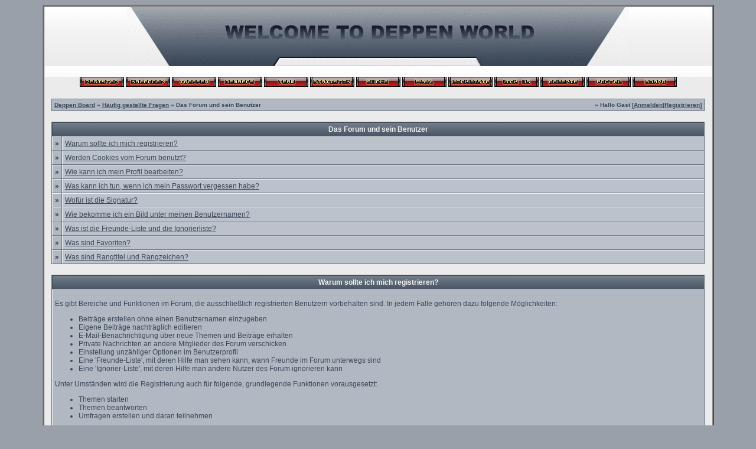

--- FILE ---
content_type: text/html; charset=windows-1252
request_url: https://deppenvomdorf.de/misc.php?action=faq1&sid=48a868f404e50d91b1f51fc71c7f4de2
body_size: 6791
content:
<?xml version="1.0" encoding="windows-1252"?>
<!DOCTYPE html PUBLIC "-//W3C//DTD XHTML 1.0 Transitional//EN" "http://www.w3.org/TR/xhtml1/DTD/xhtml1-transitional.dtd">
<html xmlns="http://www.w3.org/1999/xhtml" dir="ltr" lang="de" xml:lang="de">
<head>
<title>Deppen Board | H&auml;ufig gestellte Fragen</title>
<meta http-equiv="Content-Type" content="text/html; charset=windows-1252" />
<link rel="index" href="index.php?sid=3dc590dc1735c8ead30853b31b4dc8d7" />
<link rel="help" href="misc.php?action=faq&amp;sid=3dc590dc1735c8ead30853b31b4dc8d7" />
<link rel="search" href="search.php?sid=3dc590dc1735c8ead30853b31b4dc8d7" />
<link rel="up" href="javascript:self.scrollTo(0,0);" />
<link rel="copyright" href="http://deppenvomdorf.de" />
<style type="text/css">
 <!--
body {
 color: #3B4858;
 background-color: #9AA0A9;
 font-family: Verdana,Tahoma,Helvetica;
 background-image: url(images/compact/bg.gif);
}

body a:link, body a:visited, body a:active {
 color: #3B4858;
 text-decoration: none;
 
}
body a:hover {
 color: #3B4858;
 text-decoration: underline;
 
}


.logobackground {
 background-image: url(images/compact/back.gif); 
}



.mainpage {
 background-color: #EBEBEB;
}



.tableoutborder {
 background-color: #697684;
}



.tableinborder {
 background-color: #697684;
}

.threadline {
 color: #697684;
 background-color: #697684;
 height: 1px;
 border: 0;
}


.tabletitle {
 color: #F2F3F3;
 background-color: #697684;
 background-image: url(images/compact/cellpic.gif);
border-left: 1px  #3A4859 solid;
border-top: 1px  #3A4859 solid;
}


.tabletitle_fc {
 color: #F2F3F3;
}


.inposttable {
 background-color: #EBEBEB;
 border-left: 1px  #EFEFEF solid;
border-top: 1px  #EFEFEF solid;
}

.tabletitle a:link, .tabletitle a:visited, .tabletitle a:active { 
 color: #F2F3F3;
 text-decoration: none;
 
}
.tabletitle a:hover { 
 color: #F2F3F3;
 text-decoration: underline;
 
}

.smallfont {
 font-size: 10px;
 font-family: Verdana,Arial,Tahoma,Helvetica;
 
 
}

.normalfont {
 font-size: 12px;
 font-family: Verdana,Trebuchet MS, Arial,Tahoma,Helvetica;
 
 
}

.tablecat {
 color: #3B4858;
 background-color: #CCD0D4;
 background-image: url(images/compact/catpic.gif);
border-left: 1px  #ffffff solid;
border-top: 1px  #ffffff solid;
}


.tablecat_fc {
 color: #3B4858;
}


.tablecat a:link, .tablecat a:visited, .tablecat a:active {
 color: #3B4858;
 text-decoration: none;
 
}
.tablecat a:hover { 
 color: #3B4858;
 text-decoration: underline;
 
}

.tableb {
 color: #3B4858;
 background-color: #BBC2CB;
 border-left: 1px  #EFEFEF solid;
border-top: 1px  #EFEFEF solid;
}


.tableb_fc {
 color: #3B4858;
}


.tableb a:link, .tableb a:visited, .tableb a:active { 
 color: #3B4858;
 text-decoration: underline;
 
}
.tableb a:hover { 
 color: #3B4858;
 text-decoration: none;
 
}

.tablea {
 color: #3B4858;
 background-color: #B1B8C1;
 border-left: 1px  #EFEFEF solid;
border-top: 1px  #EFEFEF solid;
}


.tablea_fc {
 color: #3B4858;
}


.tablea a:link, .tablea a:visited, .tablea a:active {
 color: #3B4858;
 text-decoration: underline;
 
}
.tablea a:hover { 
 color: #3B4858;
 text-decoration: none;
 
}

.prefix {
 color: #3B4858;
 
 
 font-weight: bold;
}

.time {
 color: #666686;
 
 
 
}

.highlight {
 color: red;
 font-weight: bold;
 
 
}

select {
 font-size: 11px;
 font-family: Verdana,Tahoma,Helvetica;
 color: #3B4858;
 background-color: #EBEBEB;
 
}

textarea {
 font-size: 11px;
 font-family: Verdana,Tahoma,Helvetica;
 color: #3B4858;
 background-color: #EBEBEB;
 background-image: url("images/compact/input.gif"); 
background-repeat: no-repeat;
background-attachment: fixed;
border-color: #DEDEDE;  
border-colordark: #CDC9C9;  
border-colorlight: #CCCCCC;
}

.input {
 font-size: 11px;
 font-family: Verdana,Tahoma,Helvetica;
 color: #3B4858;
 background-color: #EBEBEB;
 background-image: url("images/compact/input.gif"); 
background-repeat: no-repeat;
background-attachment: fixed;
border : 1px solid #515761;
text-indent : 2px;
}

.publicevent {
 color: red;
 
}

.privateevent {
 color: blue;
 
}

.hoverMenu {
 display: none;
 position: absolute;
 z-index: 10;
 padding: 5px;
 border: 1px solid #697684;
 color: #3B4858;
 background-color: #B1B8C1;
}
.hoverMenu ul {
 list-style-type: none;
 margin: 0;
 padding: 0;
 
}
.hoverMenu ul li {
 text-align: left;
 padding: 0;
}

form {
 padding:0px;
 margin:0px;
}

pre {
 padding:0px;
 margin:0px;
}

.home_on {
 color: #1EB709;
}

.home_off {
 color: #CC040D;
}

.untenmitte {
background-image: url(images/compact/untenmitte.gif);
}

-->
</style>
<script type="text/javascript" src="js/prototype.js"></script>
<script type="text/javascript" src="js/scriptaculous.js"></script>

<style type="text/css">
 				<!--
				#dpr{
					padding: 3px;
					text-align: center;
					height: 70px;
					
				}
				.dpr_line {
					padding: 3px;
				}
				
				#dpr_dj_smilie{
					border-style:none;
					padding-right: 4px;
				}
				
				#dpr_titel{
					font-size: bigger;
					font-weight: bolder;
					min-height: 25px;
					height: 25px;
					line-height: 25px;
					text-align:center;
					vertical-align:middle;
				}
				
				#dpr_dj{
					font-weight: bolder;
					font-size: 18px;
				}
				
				.dpr_link{
					text-decoration: none!important;					
				}
				
				#dpr_dj_line{
					
					height: 44px;
					
				}
				
				.dpr_smilies{
					width:0px;
					height:0px;
				}
				#dpr_info{
					background: url(images/dpr/info.png) center no-repeat;
					width:25px;
					height:25px;
					cursor:pointer;
				}
				
				#dpr_info_close{
					background: url(images/dpr/cancel.png) center no-repeat;
					width:25px;
					height:25px;
					cursor:pointer;
				}
				
				#dpr_info_close_td{
					min-width:30px;
					width:30px;
				}
				
				#dpr_streams{
					padding: 3px;
					text-align: center;
					height: 110px;
										
				}
				
				.dpr_stream_titel{
					padding: 4px;
					text-align:left;
					min-width: 90px;
					width: 90px;
				}
				
				.dpr_stream_img{
					width:24px;
					height:24px;
					vertical-align: middle;
					padding: 2px 2px;
				}
				
				.dpr_stream_img_on{
					cursor:pointer;
				}
				
				.dpr_stream_img_off{
					opacity: 0.5;
					filter:alpha(opacity=50);
				}
				
				.dpr_stream_span{
					color: #009900;
					padding: 2px;
				}
				
				.dpr_stream_span_off{
					color: #FF0066!important;
				}
				
				.dpr_button_off{
					cursor:wait!important;
				}
				
				.dpr_stream_td{
					text-align:left;
				}
				
				#lidcop{
					text-align:right!important;
					font-size:xx-small;
				}
				-->
				</style>
<script type="text/javascript">
<!--
  function openTeamSpeak() {
	nw = 450;
	nh = 650;
        var docurl = "teamspeak.php?sid=3dc590dc1735c8ead30853b31b4dc8d7";
	var tsWnd = window.open(docurl,"teamspeak","width="+nw+",height="+nh+",left=0,top=0,resizable=yes,scrollbars=auto,status=no,toolbar=no");
	if ((document.window != null) && (!tsWnd.opener)) {
		tsWnd.opener = document.window;
	}
  }
//-->
</script>


</head>

<body>
 

<table style="width:90%" cellpadding="1" cellspacing="1" align="center" border="1" class="tableoutborder">
 <tr>
  <td class="mainpage" align="center">
   <table style="width:100%" border="0" cellspacing="0" cellpadding="0">
    <tr> 
     <td class="logobackground" align="center"><a href="index.php?sid=3dc590dc1735c8ead30853b31b4dc8d7"><img src="images/compact/logo.gif" border="0" alt="Deppen Board" title="Deppen Board" /></a><br /><br /></td>
    </tr>
    <tr>
     <td align="center">

<span class="smallfont"><a href="register.php?sid=3dc590dc1735c8ead30853b31b4dc8d7"><img src="images/top_register.gif" border="0" alt="Registrierung" title="Registrierung" /></a>
     <a href="calendar.php?sid=3dc590dc1735c8ead30853b31b4dc8d7"><img src="images/top_calendar.gif" border="0" alt="Kalender" title="Kalender" /></a>
<a href="jgs_treffen.php?sid=3dc590dc1735c8ead30853b31b4dc8d7"><img src="images/top_treffen.gif" border="0" alt="Treffen" title="Treffen" /></a>
<a href="memberslist.php?sid=3dc590dc1735c8ead30853b31b4dc8d7"><img src="images/top_members.gif" border="0" alt="Mitgliederliste" title="Mitgliederliste" /></a>
     <a href="team.php?sid=3dc590dc1735c8ead30853b31b4dc8d7"><img src="images/top_team.gif" border="0" alt="Teammitglieder" title="Teammitglieder" /></a>

<a href="jgs_portal_statistik.php?sid=3dc590dc1735c8ead30853b31b4dc8d7"><img src="images/top_statistik.gif" border="0" alt=".: Statistik :." title=".: Statistik :." /></a>


     <a href="search.php?sid=3dc590dc1735c8ead30853b31b4dc8d7"><img src="images/top_search.gif" border="0" alt="Suche" title="Suche" /></a>
     <a href="misc.php?action=faq&amp;sid=3dc590dc1735c8ead30853b31b4dc8d7"><img src="images/top_faq.gif" border="0" alt="H&auml;ufig gestellte Fragen" title="H&auml;ufig gestellte Fragen" /></a>
     
     
<a href="jgs_portal_links.php?sid=3dc590dc1735c8ead30853b31b4dc8d7"><img src="images/top_linkliste.gif" border="0" alt="Links" title="Links" /></a>
<a href="linkus.php?sid=3dc590dc1735c8ead30853b31b4dc8d7"><img src="images/top_linkus.gif" border="0" alt="Link Us" title="Link Us" /></a>

<a href="jgs_galerie.php?sid=3dc590dc1735c8ead30853b31b4dc8d7"><img src="images/top_gallery.gif" border="0" alt="Galerie" title="Galerie" /></a>

<a href="jgs_portal.php?sid=3dc590dc1735c8ead30853b31b4dc8d7"><img src="images/top_portal.gif" border="0" alt="Portal" /></a>
     <a href="index.php?sid=3dc590dc1735c8ead30853b31b4dc8d7"><img src="images/top_start.gif" border="0" alt="Zur Startseite" title="Zur Startseite" /></a></span></td>
    </tr>     
   </table><br />


<table cellpadding="4" cellspacing="1" border="0" style="width:98%" class="tableinborder">
 <tr class="tablea">
  <td><table cellpadding="0" cellspacing="0" border="0" style="width:100%">
   <tr class="tablea_fc">
    <td align="left"><span class="smallfont"><b><a href="index.php?sid=3dc590dc1735c8ead30853b31b4dc8d7">Deppen Board</a> &raquo; <a href="misc.php?action=faq&amp;sid=3dc590dc1735c8ead30853b31b4dc8d7">H&auml;ufig gestellte Fragen</a> &raquo; Das Forum und sein Benutzer</b></span></td>
    <td align="right"><span class="smallfont"><b>&raquo; Hallo Gast [<a href="login.php?sid=3dc590dc1735c8ead30853b31b4dc8d7">Anmelden</a>|<a href="register.php?sid=3dc590dc1735c8ead30853b31b4dc8d7">Registrieren</a>]</b></span></td>
   </tr>
  </table></td>
 </tr>
</table><br />
<table cellpadding="4" cellspacing="1" border="0" style="width:98%" class="tableinborder">
 <tr>
  <td class="tabletitle" colspan="2" align="center"><span class="normalfont"><b>Das Forum und sein Benutzer</b></span></td>
 </tr>
 <tr align="left">
  <td class="tablea"><span class="normalfont"><b>&raquo;</b></span></td>
  <td class="tableb" style="width:100%"><span class="normalfont"><a href="misc.php?action=faq1&amp;sid=3dc590dc1735c8ead30853b31b4dc8d7#1">Warum sollte ich mich registrieren?</a></span></td>
 </tr>
 <tr align="left">
  <td class="tablea"><span class="normalfont"><b>&raquo;</b></span></td>
  <td class="tableb" style="width:100%"><span class="normalfont"><a href="misc.php?action=faq1&amp;sid=3dc590dc1735c8ead30853b31b4dc8d7#2">Werden Cookies vom Forum benutzt?</a></span></td>
 </tr>
 <tr align="left">
  <td class="tablea"><span class="normalfont"><b>&raquo;</b></span></td>
  <td class="tableb" style="width:100%"><span class="normalfont"><a href="misc.php?action=faq1&amp;sid=3dc590dc1735c8ead30853b31b4dc8d7#3">Wie kann ich mein Profil bearbeiten?</a></span></td>
 </tr>
 <tr align="left">
  <td class="tablea"><span class="normalfont"><b>&raquo;</b></span></td>
  <td class="tableb" style="width:100%"><span class="normalfont"><a href="misc.php?action=faq1&amp;sid=3dc590dc1735c8ead30853b31b4dc8d7#4">Was kann ich tun, wenn ich mein Passwort vergessen habe?</a></span></td>
 </tr>
 <tr align="left">
  <td class="tablea"><span class="normalfont"><b>&raquo;</b></span></td>
  <td class="tableb" style="width:100%"><span class="normalfont"><a href="misc.php?action=faq1&amp;sid=3dc590dc1735c8ead30853b31b4dc8d7#5">Wof&uuml;r ist die Signatur?</a></span></td>
 </tr>
 <tr align="left">
  <td class="tablea"><span class="normalfont"><b>&raquo;</b></span></td>
  <td class="tableb" style="width:100%"><span class="normalfont"><a href="misc.php?action=faq1&amp;sid=3dc590dc1735c8ead30853b31b4dc8d7#6">Wie bekomme ich ein Bild unter meinen Benutzernamen?</a></span></td>
 </tr>
 <tr align="left">
  <td class="tablea"><span class="normalfont"><b>&raquo;</b></span></td>
  <td class="tableb" style="width:100%"><span class="normalfont"><a href="misc.php?action=faq1&amp;sid=3dc590dc1735c8ead30853b31b4dc8d7#7">Was ist die Freunde-Liste und die Ignorierliste?</a></span></td>
 </tr>
  <tr align="left">
  <td class="tablea"><span class="normalfont"><b>&raquo;</b></span></td>
  <td class="tableb" style="width:100%"><span class="normalfont"><a href="misc.php?action=faq1&amp;sid=3dc590dc1735c8ead30853b31b4dc8d7#8">Was sind Favoriten?</a></span></td>
 </tr>
 <tr align="left">
  <td class="tablea"><span class="normalfont"><b>&raquo;</b></span></td>
  <td class="tableb" style="width:100%"><span class="normalfont"><a href="misc.php?action=faq1&amp;sid=3dc590dc1735c8ead30853b31b4dc8d7#9">Was sind Rangtitel und Rangzeichen?</a></span></td>
 </tr>
</table><br />
<table cellpadding="4" cellspacing="1" border="0" style="width:98%" class="tableinborder">
 <tr>
  <td class="tabletitle" align="center"><a name="1"></a><span class="normalfont"><b>Warum sollte ich mich registrieren?</b></span></td>
 </tr>
 <tr align="left" class="normalfont">
  <td class="tablea"><p>Es gibt Bereiche und Funktionen im Forum, die ausschlie&szlig;lich registrierten Benutzern vorbehalten sind. In jedem Falle geh&ouml;ren dazu folgende M&ouml;glichkeiten:</p>
<ul>
<li>Beitr&auml;ge erstellen ohne einen Benutzernamen einzugeben</li>
<li>Eigene Beitr&auml;ge nachtr&auml;glich editieren</li>
<li>E-Mail-Benachrichtigung &uuml;ber neue Themen und Beitr&auml;ge erhalten</li>
<li>Private Nachrichten an andere Mitglieder des Forum verschicken</li>
<li>Einstellung unz&auml;hliger Optionen im Benutzerprofil</li>
<li>Eine 'Freunde-Liste', mit deren Hilfe man sehen kann, wann Freunde im Forum unterwegs sind</li>
<li>Eine 'Ignorier-Liste', mit deren Hilfe man andere Nutzer des Forum ignorieren kann</li>
</ul>
<p>Unter Umst&auml;nden wird die Registrierung auch f&uuml;r folgende, grundlegende Funktionen vorausgesetzt:</p>
<ul>
<li>Themen starten</li>
<li>Themen beantworten</li>
<li>Umfragen erstellen und daran teilnehmen</li>
</ul>
<p>Eine Registrierung ist kostenfrei, unterliegt aber gewissen Bestimmungen, die du unter Umst&auml;nden vor deiner Registrierung best&auml;tigen musst.
Desweiteren ben&ouml;tigst du f&uuml;r die Registrierung einen Benutzernamen und eine g&uuml;ltige E-Mail-Adresse. Je nach Einstellung musst du ein Passwort f&uuml;r deinen Account festlegen oder bekommst es zugeschickt.
Deine E-Mail-Adresse wird nicht f&uuml;r Werbe-E-Mails missbraucht oder an Dritte weitergegeben. Ob dir andere Benutzer des Forum E-Mails zuschicken d&uuml;rfen, kannst du mit Hilfe der Optionen in deinem Profil entscheiden.
Der Administrator kann bestimmt haben, dass deine E-Mail-Adresse w&auml;hrend der Registrierung auf G&uuml;ltigkeit &uuml;berpr&uuml;ft wird.
Dazu wird dir eine E-Mail zugeschickt mit Informationen, die f&uuml;r den Abschlu&szlig; der Registrierung zwingend erforderlich sind.
</p></td>
 </tr>
</table><br />
<table cellpadding="4" cellspacing="1" border="0" style="width:98%" class="tableinborder">
 <tr>
  <td class="tabletitle" align="center"><a name="2"></a><span class="normalfont"><b>Werden Cookies vom Forum benutzt?</b></span></td>
 </tr>
 <tr align="left" class="normalfont">
  <td class="tablea"> <p>Die Verwendung von Cookies auf diesem Forum ist optional, k&ouml;nnte die Benutzung des Forums aber einfacher und komfortabler machen. Cookies werden dazu benutzt, um verschiedene Funktionen zu aktivieren, wie die Anzeige, ob seit deinem letzten Besuch ein neuer Beitrag in einem Forum vorhanden ist oder nicht, dass du automatisch angemeldet wirst, ohne erneute Eingabe deines Benutzernamens und Kennwortes und noch weitere Funktionen.</p>
<p>Wenn du dich registrierst, kannst du die Option 'Automatisches Anmelden bei R&uuml;ckkehr?' w&auml;hlen. Dann wird dein Benutzername und Kennwort in einem Cookie auf deinem Computer gespeichert. Solltest du deinen Computer mit anderen teilen, wie in einem Internet Cafe, an einer Schule, etc. w&auml;re es besser diese Option nicht zu aktivieren.</p>
<p>Dieses Forum gibt dir ausserdem die M&ouml;glichkeit, deine derzeitige Sitzung zu &uuml;berwachen, um sicherzustellen, dass du angemeldet bleibst, w&auml;hrend du die Foren besuchst. Wenn du w&auml;hlst, dass diese Informationen nicht in einem Cookie gespeichert werden sollen, so werden die Sitzungs-Daten mit jedem Link, auf den du klickst, mitversendet. Die Wahl kein Cookie zu benutzen, kann zu Problemen f&uuml;hren, wenn du einen Proxy-Server benutzt.</p>
<p>Nachdem du dich registriert hast, kannst du deine Cookie Optionen jederzeit &auml;ndern, indem du deine Einstellungen auf <a href="usercp.php?action=options_change&amp;sid=3dc590dc1735c8ead30853b31b4dc8d7">dieser Seite</a> &auml;nderst.</p></td>
 </tr>
</table><br />
<table cellpadding="4" cellspacing="1" border="0" style="width:98%" class="tableinborder">
 <tr>
  <td class="tabletitle" align="center"><a name="3"></a><span class="normalfont"><b>Wie kann ich mein Profil bearbeiten?</b></span></td>
 </tr>
 <tr align="left" class="normalfont">
  <td class="tablea"><p>Es liegt an dir, dein Profil aktuell zu halten. Achte immer darauf, dass deine E-Mail-Adresse aktuell ist. Du kannst jedes Feld bis auf deinen Benutzernamen im Profil &auml;ndern. Wenn du einmal deinen Benutzernamen registriert hast, geh&ouml;rt er dir ein Leben lang. Bei ausserordentlichen Umst&auml;nden kannst du auch den Administrator bitten, deinen Benutzernamen zu &auml;ndern. Du solltest aber einen guten Grund angeben.</p>
<p>Dein Profil kannst du <a href="usercp.php?action=profile_edit&amp;sid=3dc590dc1735c8ead30853b31b4dc8d7">hier</a> bearbeiten.</p></td>
 </tr>
</table><br />
<table cellpadding="4" cellspacing="1" border="0" style="width:98%" class="tableinborder">
 <tr>
  <td class="tabletitle" align="center"><a name="4"></a><span class="normalfont"><b>Was kann ich tun, wenn ich mein Passwort vergessen habe?</b></span></td>
 </tr>
 <tr align="left" class="normalfont">
  <td class="tablea"><p>Wenn du dein Kennwort einmal vergessen haben solltest, klicke auf den &raquo;<a href="forgotpw.php?sid=3dc590dc1735c8ead30853b31b4dc8d7">Passwort vergessen?</a>&laquo; Link, der &uuml;berall dort ist, wo du dein Kennwort eingeben musst.</p>
<p>Es kommt eine Seite mit einem Formular, in das du deinen Benutzernamen eingeben musst, mit dem du dich im Forum registriert hast. Dann bekommst du weitere Informationen per E-Mail zugestellt.</p></td>
 </tr>
</table><br />
<table cellpadding="4" cellspacing="1" border="0" style="width:98%" class="tableinborder">
 <tr>
  <td class="tabletitle" align="center"><a name="5"></a><span class="normalfont"><b>Wof&uuml;r ist die Signatur?</b></span></td>
 </tr>
 <tr align="left" class="normalfont">
  <td class="tablea"><p>Nachdem du dich registriert hast, kannst du eine Signatur erstellen. Das ist ein St&uuml;ck Text welches am Ende jeder deiner Beitr&auml;ge angef&uuml;gt werden kann.</p>
<p>Wenn der Administrator Signaturen erlaubt, hast du die Option deine Signatur bei jeder Beitragserstellung anzuf&uuml;gen.
Wenn du eine Signatur erstellt hast, wird das Forum diese automatisch zu jedem Beitrag anf&uuml;gen. Du kannst in jedem Beitrag w&auml;hlen, ob deine Signatur in diesem Beitrag angef&uuml;gt werden soll oder nicht.</p>
<p>Du kannst deine Signatur auch nachtr&auml;glich aus einem Beitrag entfernen bzw. hinzuf&uuml;gen, dazu musst du den Beitrag bearbeiten und die Option 'Signatur anzeigen' ab- bzw. anw&auml;hlen.</p>
<p>Du kannst deine Signatur mit Hilfe des <a href="usercp.php?action=signature_edit&amp;sid=3dc590dc1735c8ead30853b31b4dc8d7">Signatureditors</a> erstellen bzw. bearbeiten.</p></td>
 </tr>
</table><br />
<table cellpadding="4" cellspacing="1" border="0" style="width:98%" class="tableinborder">
 <tr>
  <td class="tabletitle" align="center"><a name="6"></a><span class="normalfont"><b>Wie bekomme ich ein Bild unter meinen Benutzernamen?</b></span></td>
 </tr>
 <tr align="left" class="normalfont">
  <td class="tablea"><p>Diese kleinen Bilder nennt man <i>Benutzerbilder</i> oder <i>Avatare</i>. Sie werden in jedem deiner Beitr&auml;ge unter deinem Benutzernamen angezeigt. Es gibt zwei Arten von Benutzerbildern: Die, die vom Administrator zur Verf&uuml;gung gestellt werden und die, die du selber hochladen kannst.</p>
<p>Sollte der Administrator einen Satz Benutzerbilder zur Verf&uuml;gung gestellt und die Verwendung von Benutzerbildern erlaubt haben, kannst du ein Benutzerbild ausw&auml;hlen, das deiner Pers&ouml;nlichkeit am ehesten entspricht.</p>
<p>Der Administrator kann auch eigene Benutzerbilder erlauben. Diese erlauben dir dein eigenes Benutzerbild von deinem Computer auf den Server hochzuladen.</p></td>
 </tr>
</table><br />
<table cellpadding="4" cellspacing="1" border="0" style="width:98%" class="tableinborder">
 <tr>
  <td class="tabletitle" align="center"><a name="7"></a><span class="normalfont"><b>Was ist die Freunde-Liste und die Ignorierliste?</b></span></td>
 </tr>
 <tr align="left" class="normalfont">
  <td class="tablea"><p>In der Freunde-Liste kannst du deine Freunde, die du dir auf dem Forum gemacht hast, auflisten und speichern. Wenn du <a href="usercp.php?action=buddy_list&amp;sid=3dc590dc1735c8ead30853b31b4dc8d7">hier</a> klickst, kannst du sehen, welcher deiner Freunde gerade auf dem Forum unterwegs ist und ihnen eine Private Nachricht schicken. Du kannst jeden Benutzer des Forums zu deiner Freunde-Liste hinzuf&uuml;gen, indem du auf diesen Button <img src="images/homie.gif" alt="" border="0" /> in dem Beitrag des Benutzers klickst.</p>
<p>Die Ignorier-Liste ist dazu da, bestimmte Benutzer zu ignorieren. Wenn du jemanden zu der Ignorier-Liste hinzuf&uuml;gst, ist der Benutzer nicht mehr in der Lage dir Private Nachrichten zu schicken.</p></td>
 </tr>
</table><br />
<table cellpadding="4" cellspacing="1" border="0" style="width:98%" class="tableinborder">
 <tr>
  <td class="tabletitle" align="center"><a name="8"></a><span class="normalfont"><b>Was sind Favoriten?</b></span></td>
 </tr>
 <tr align="left" class="normalfont">
  <td class="tablea"><p>Mit Hilfe von Favoriten kannst du dir  deine eigene Auflistung von Foren und Themen gestalten. Klicke dazu in einem Forum oder Thema, das du in deine Favoriten aufnehmen m&ouml;chtest, auf den Link &raquo;... zu Favoriten hinzuf&uuml;gen&laquo;.</p>
<p>In den <a href="usercp.php?action=favorites&amp;sid=3dc590dc1735c8ead30853b31b4dc8d7">Favoriten</a> kannst du au&szlig;erdem deine E-Mail-Benachrichtigungen verwalten.</p></td>
 </tr>
</table><br />
<table cellpadding="4" cellspacing="1" border="0" style="width:98%" class="tableinborder">
 <tr>
  <td class="tabletitle" align="center"><a name="9"></a><span class="normalfont"><b>Was sind Rangtitel und Rangzeichen?</b></span></td>
 </tr>
 <tr align="left" class="normalfont">
  <td class="tablea">
  <p>Je nachdem wie viele Beitr&auml;ge du schon erstellt hast und welcher Benutzergruppe du angeh&ouml;rst, bekommst du unter deinem Benutzernamen andere Rangtitel und Rangzeichen dargestellt. Diese sollen nur einen ersten Eindruck liefern, wie viele Beitr&auml;ge du verfasst hast. Die Rangzeichen sollen nur als kleines Gimmik z&auml;hlen. Alle Benutzer sind gleich, egal welchen Rang Sie haben. Folgende R&auml;nge gibt es zur Zeit:</p>
  <table cellpadding="4" cellspacing="1" border="0" align="center" class="tableinborder">
   <tr align="center">
    <td class="tabletitle"><span class="smallfont"><b>Benutzergruppe</b></span></td>
    <td class="tabletitle"><span class="smallfont"><b>ab Beitr&auml;ge</b></span></td>
    <td class="tabletitle"><span class="smallfont"><b>Rangtitel</b></span></td>
    <td class="tabletitle"><span class="smallfont"><b>Rangzeichen</b></span></td>
   </tr>
   <tr align="left">
 <td class="tableb"><span class="normalfont">Schl&auml;fer</span></td>
 <td class="tableb"><span class="normalfont">0</span></td>
 <td class="tableb"><span class="normalfont">Schl&auml;fer</span></td>
 <td class="tableb"><span class="normalfont"><img src="images/sleep.gif" border="0" alt="" title="" /></span></td>
</tr><tr align="left">
 <td class="tablea"><span class="normalfont">Hausmeister</span></td>
 <td class="tablea"><span class="normalfont">0</span></td>
 <td class="tablea"><span class="normalfont">Hausmeister</span></td>
 <td class="tablea"><span class="normalfont"><img src="images/star.gif" border="0" alt="" title="" /><img src="images/star2.gif" border="0" alt="" title="" /><img src="images/star3.gif" border="0" alt="" title="" /><img src="images/star2.gif" border="0" alt="" title="" /><img src="images/star.gif" border="0" alt="" title="" /></span></td>
</tr><tr align="left">
 <td class="tableb"><span class="normalfont">DvD Clan Member</span></td>
 <td class="tableb"><span class="normalfont">0</span></td>
 <td class="tableb"><span class="normalfont">DvD Clan Member</span></td>
 <td class="tableb"><span class="normalfont"><img src="images/smilies//0990af44fbe61b0ba7bd8f61192301a8.gif" border="0" alt="" title="" /><img src="images/star2.gif" border="0" alt="" title="" /><img src="images/star2.gif" border="0" alt="" title="" /><img src="images/star2.gif" border="0" alt="" title="" /><img src="images/star2.gif" border="0" alt="" title="" /></span></td>
</tr><tr align="left">
 <td class="tablea"><span class="normalfont">Standardgruppe f&uuml;r User</span></td>
 <td class="tablea"><span class="normalfont">0</span></td>
 <td class="tablea"><span class="normalfont">Blutiger Anf&auml;nger</span></td>
 <td class="tablea"><span class="normalfont"><img src="images/star.gif" border="0" alt="" title="" /></span></td>
</tr><tr align="left">
 <td class="tableb"><span class="normalfont">Standardgruppe f&uuml;r User</span></td>
 <td class="tableb"><span class="normalfont">10</span></td>
 <td class="tableb"><span class="normalfont">Zielscheibe</span></td>
 <td class="tableb"><span class="normalfont"><img src="images/star.gif" border="0" alt="" title="" /><img src="images/star.gif" border="0" alt="" title="" /></span></td>
</tr><tr align="left">
 <td class="tablea"><span class="normalfont">Standardgruppe f&uuml;r User</span></td>
 <td class="tablea"><span class="normalfont">25</span></td>
 <td class="tablea"><span class="normalfont">Frischling</span></td>
 <td class="tablea"><span class="normalfont"><img src="images/star.gif" border="0" alt="" title="" /><img src="images/star.gif" border="0" alt="" title="" /><img src="images/star.gif" border="0" alt="" title="" /></span></td>
</tr><tr align="left">
 <td class="tableb"><span class="normalfont">Standardgruppe f&uuml;r User</span></td>
 <td class="tableb"><span class="normalfont">75</span></td>
 <td class="tableb"><span class="normalfont">K&auml;mpfer</span></td>
 <td class="tableb"><span class="normalfont"><img src="images/star.gif" border="0" alt="" title="" /><img src="images/star.gif" border="0" alt="" title="" /><img src="images/star.gif" border="0" alt="" title="" /><img src="images/star.gif" border="0" alt="" title="" /></span></td>
</tr><tr align="left">
 <td class="tablea"><span class="normalfont">Standardgruppe f&uuml;r User</span></td>
 <td class="tablea"><span class="normalfont">90</span></td>
 <td class="tablea"><span class="normalfont">Fighter</span></td>
 <td class="tablea"><span class="normalfont"><img src="images/star.gif" border="0" alt="" title="" /><img src="images/star.gif" border="0" alt="" title="" /><img src="images/star.gif" border="0" alt="" title="" /><img src="images/star.gif" border="0" alt="" title="" /><img src="images/star.gif" border="0" alt="" title="" /></span></td>
</tr><tr align="left">
 <td class="tableb"><span class="normalfont">Standardgruppe f&uuml;r User</span></td>
 <td class="tableb"><span class="normalfont">120</span></td>
 <td class="tableb"><span class="normalfont">Bereit f&uuml;r den Krieg</span></td>
 <td class="tableb"><span class="normalfont"><img src="images/star2.gif" border="0" alt="" title="" /></span></td>
</tr><tr align="left">
 <td class="tablea"><span class="normalfont">Standardgruppe f&uuml;r User</span></td>
 <td class="tablea"><span class="normalfont">180</span></td>
 <td class="tablea"><span class="normalfont">Tripel-As</span></td>
 <td class="tablea"><span class="normalfont"><img src="images/star2.gif" border="0" alt="" title="" /><img src="images/star2.gif" border="0" alt="" title="" /></span></td>
</tr><tr align="left">
 <td class="tableb"><span class="normalfont">Standardgruppe f&uuml;r User</span></td>
 <td class="tableb"><span class="normalfont">250</span></td>
 <td class="tableb"><span class="normalfont">Routinier</span></td>
 <td class="tableb"><span class="normalfont"><img src="images/star2.gif" border="0" alt="" title="" /><img src="images/star2.gif" border="0" alt="" title="" /><img src="images/star2.gif" border="0" alt="" title="" /></span></td>
</tr><tr align="left">
 <td class="tablea"><span class="normalfont">Standardgruppe f&uuml;r User</span></td>
 <td class="tablea"><span class="normalfont">500</span></td>
 <td class="tablea"><span class="normalfont">Haudegen</span></td>
 <td class="tablea"><span class="normalfont"><img src="images/star2.gif" border="0" alt="" title="" /><img src="images/star2.gif" border="0" alt="" title="" /><img src="images/star2.gif" border="0" alt="" title="" /><img src="images/star2.gif" border="0" alt="" title="" /></span></td>
</tr><tr align="left">
 <td class="tableb"><span class="normalfont">Standardgruppe f&uuml;r User</span></td>
 <td class="tableb"><span class="normalfont">750</span></td>
 <td class="tableb"><span class="normalfont">K&ouml;nig</span></td>
 <td class="tableb"><span class="normalfont"><img src="images/star2.gif" border="0" alt="" title="" /><img src="images/star2.gif" border="0" alt="" title="" /><img src="images/star2.gif" border="0" alt="" title="" /><img src="images/star2.gif" border="0" alt="" title="" /><img src="images/star2.gif" border="0" alt="" title="" /></span></td>
</tr><tr align="left">
 <td class="tablea"><span class="normalfont">Standardgruppe f&uuml;r User</span></td>
 <td class="tablea"><span class="normalfont">1000</span></td>
 <td class="tablea"><span class="normalfont">Kaiser</span></td>
 <td class="tablea"><span class="normalfont"><img src="images/star3.gif" border="0" alt="" title="" /></span></td>
</tr><tr align="left">
 <td class="tableb"><span class="normalfont">Standardgruppe f&uuml;r User</span></td>
 <td class="tableb"><span class="normalfont">1500</span></td>
 <td class="tableb"><span class="normalfont">Lebende Foren Legende</span></td>
 <td class="tableb"><span class="normalfont"><img src="images/star3.gif" border="0" alt="" title="" /><img src="images/star3.gif" border="0" alt="" title="" /></span></td>
</tr><tr align="left">
 <td class="tablea"><span class="normalfont">Standardgruppe f&uuml;r User</span></td>
 <td class="tablea"><span class="normalfont">2000</span></td>
 <td class="tablea"><span class="normalfont">Foren Gott</span></td>
 <td class="tablea"><span class="normalfont"><img src="images/star3.gif" border="0" alt="" title="" /><img src="images/star3.gif" border="0" alt="" title="" /><img src="images/star3.gif" border="0" alt="" title="" /></span></td>
</tr><tr align="left">
 <td class="tableb"><span class="normalfont">Administratoren</span></td>
 <td class="tableb"><span class="normalfont">0</span></td>
 <td class="tableb"><span class="normalfont">Administrator</span></td>
 <td class="tableb"><span class="normalfont"><img src="images/star3.gif" border="0" alt="" title="" /><img src="images/star3.gif" border="0" alt="" title="" /><img src="images/star3.gif" border="0" alt="" title="" /><img src="images/star3.gif" border="0" alt="" title="" /><img src="http://www.deppenvomdorf.de/images/smilies/lam.gif" border="0" alt="" title="" /></span></td>
</tr><tr align="left">
 <td class="tablea"><span class="normalfont">Super Moderatoren</span></td>
 <td class="tablea"><span class="normalfont">0</span></td>
 <td class="tablea"><span class="normalfont">Super Moderator</span></td>
 <td class="tablea"><span class="normalfont"><img src="http://www.deppenvomdorf.de/images/smilies/smileymobmassacre.gif" border="0" alt="" title="" /></span></td>
</tr><tr align="left">
 <td class="tableb"><span class="normalfont">Moderatoren</span></td>
 <td class="tableb"><span class="normalfont">0</span></td>
 <td class="tableb"><span class="normalfont">Moderator</span></td>
 <td class="tableb"><span class="normalfont"><img src="http://www.deppenvomdorf.de/images/smilies/bigun2.gif" border="0" alt="" title="" /></span></td>
</tr>
  </table>
  </td>
 </tr>
</table>
<span class="smallfont"><br /><b>Views heute:</b> 37.703 | <b>Views gestern:</b> 91.258 | <b>Views gesamt:</b> 88.595.457</span><br />

<p align="center" class="normalfont">

		
				<a href="misc.php?action=imprint&amp;sid=3dc590dc1735c8ead30853b31b4dc8d7"><img src="images/top_impressum.gif" border="0" alt="Impressum" title="Impressum" /></a>
			
	

<a href="pranger.php?sid=3dc590dc1735c8ead30853b31b4dc8d7"><img src="images/top_pranger.gif" border="0" alt="Pranger" title="Pranger" /></a>
 <a href="friedhof.php?sid=3dc590dc1735c8ead30853b31b4dc8d7"><img src="images/top_friedhof.gif" border="0" alt="Der Friedhof" title="Der Friedhof" /></a>
<br>
<br>
</p>


<table cellpadding="4" cellspacing="1" border="0" class="tableinborder" align="center">
 <tr>
  <td class="tablea" align="center" ><span class="smallfont"><a href="http://www.woltlab.de" target="_blank" style="text-decoration: none">Forensoftware: <b>Burning Board 2.3.6</b>, entwickelt von <b>WoltLab GmbH</b></a></span><br />
<span class="smallfont"><b>Geblockte Angriffe:</b> 64.034 <b>| prof. Blocks:</b> 9.948 <b>| Spy-/Malware:</b> 2.307<br />CT Security System 3.0.7: © 2006 <a href="http://www.radiosunlight.de" target="_blank">Frank John</a> &amp; <a href="http://www.cback.de" target="_blank">cback.de</a></span>
</td>
 </tr>
</table><br />
</td>
</tr>
</table>
<script type="text/javascript">
<!--
var farbtiefe=window.screen.colorDepth;
var aufloesung=window.screen.width+"x"+window.screen.height;
document.write("<img src='jgs_portal_log_bildschirm.php?farbtiefe="+farbtiefe+"&amp;aufloesung="+aufloesung+"' border='0' width='1' height='1' alt='' />");
//-->
</script>

</body>
</html>